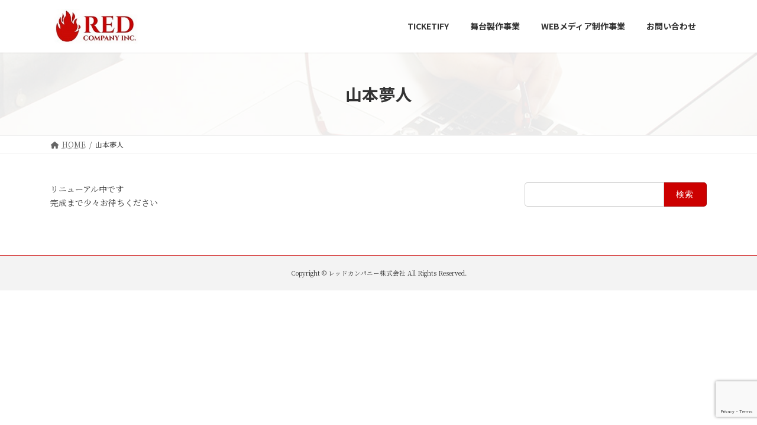

--- FILE ---
content_type: text/html; charset=utf-8
request_url: https://www.google.com/recaptcha/api2/anchor?ar=1&k=6LerbSUpAAAAAHydtGNyVAARkn1t58LQH0dJmy9Z&co=aHR0cHM6Ly93d3cucmVkLWNvbXBhbnkuY28uanA6NDQz&hl=en&v=N67nZn4AqZkNcbeMu4prBgzg&size=invisible&anchor-ms=20000&execute-ms=30000&cb=qc3p0woqbomb
body_size: 48646
content:
<!DOCTYPE HTML><html dir="ltr" lang="en"><head><meta http-equiv="Content-Type" content="text/html; charset=UTF-8">
<meta http-equiv="X-UA-Compatible" content="IE=edge">
<title>reCAPTCHA</title>
<style type="text/css">
/* cyrillic-ext */
@font-face {
  font-family: 'Roboto';
  font-style: normal;
  font-weight: 400;
  font-stretch: 100%;
  src: url(//fonts.gstatic.com/s/roboto/v48/KFO7CnqEu92Fr1ME7kSn66aGLdTylUAMa3GUBHMdazTgWw.woff2) format('woff2');
  unicode-range: U+0460-052F, U+1C80-1C8A, U+20B4, U+2DE0-2DFF, U+A640-A69F, U+FE2E-FE2F;
}
/* cyrillic */
@font-face {
  font-family: 'Roboto';
  font-style: normal;
  font-weight: 400;
  font-stretch: 100%;
  src: url(//fonts.gstatic.com/s/roboto/v48/KFO7CnqEu92Fr1ME7kSn66aGLdTylUAMa3iUBHMdazTgWw.woff2) format('woff2');
  unicode-range: U+0301, U+0400-045F, U+0490-0491, U+04B0-04B1, U+2116;
}
/* greek-ext */
@font-face {
  font-family: 'Roboto';
  font-style: normal;
  font-weight: 400;
  font-stretch: 100%;
  src: url(//fonts.gstatic.com/s/roboto/v48/KFO7CnqEu92Fr1ME7kSn66aGLdTylUAMa3CUBHMdazTgWw.woff2) format('woff2');
  unicode-range: U+1F00-1FFF;
}
/* greek */
@font-face {
  font-family: 'Roboto';
  font-style: normal;
  font-weight: 400;
  font-stretch: 100%;
  src: url(//fonts.gstatic.com/s/roboto/v48/KFO7CnqEu92Fr1ME7kSn66aGLdTylUAMa3-UBHMdazTgWw.woff2) format('woff2');
  unicode-range: U+0370-0377, U+037A-037F, U+0384-038A, U+038C, U+038E-03A1, U+03A3-03FF;
}
/* math */
@font-face {
  font-family: 'Roboto';
  font-style: normal;
  font-weight: 400;
  font-stretch: 100%;
  src: url(//fonts.gstatic.com/s/roboto/v48/KFO7CnqEu92Fr1ME7kSn66aGLdTylUAMawCUBHMdazTgWw.woff2) format('woff2');
  unicode-range: U+0302-0303, U+0305, U+0307-0308, U+0310, U+0312, U+0315, U+031A, U+0326-0327, U+032C, U+032F-0330, U+0332-0333, U+0338, U+033A, U+0346, U+034D, U+0391-03A1, U+03A3-03A9, U+03B1-03C9, U+03D1, U+03D5-03D6, U+03F0-03F1, U+03F4-03F5, U+2016-2017, U+2034-2038, U+203C, U+2040, U+2043, U+2047, U+2050, U+2057, U+205F, U+2070-2071, U+2074-208E, U+2090-209C, U+20D0-20DC, U+20E1, U+20E5-20EF, U+2100-2112, U+2114-2115, U+2117-2121, U+2123-214F, U+2190, U+2192, U+2194-21AE, U+21B0-21E5, U+21F1-21F2, U+21F4-2211, U+2213-2214, U+2216-22FF, U+2308-230B, U+2310, U+2319, U+231C-2321, U+2336-237A, U+237C, U+2395, U+239B-23B7, U+23D0, U+23DC-23E1, U+2474-2475, U+25AF, U+25B3, U+25B7, U+25BD, U+25C1, U+25CA, U+25CC, U+25FB, U+266D-266F, U+27C0-27FF, U+2900-2AFF, U+2B0E-2B11, U+2B30-2B4C, U+2BFE, U+3030, U+FF5B, U+FF5D, U+1D400-1D7FF, U+1EE00-1EEFF;
}
/* symbols */
@font-face {
  font-family: 'Roboto';
  font-style: normal;
  font-weight: 400;
  font-stretch: 100%;
  src: url(//fonts.gstatic.com/s/roboto/v48/KFO7CnqEu92Fr1ME7kSn66aGLdTylUAMaxKUBHMdazTgWw.woff2) format('woff2');
  unicode-range: U+0001-000C, U+000E-001F, U+007F-009F, U+20DD-20E0, U+20E2-20E4, U+2150-218F, U+2190, U+2192, U+2194-2199, U+21AF, U+21E6-21F0, U+21F3, U+2218-2219, U+2299, U+22C4-22C6, U+2300-243F, U+2440-244A, U+2460-24FF, U+25A0-27BF, U+2800-28FF, U+2921-2922, U+2981, U+29BF, U+29EB, U+2B00-2BFF, U+4DC0-4DFF, U+FFF9-FFFB, U+10140-1018E, U+10190-1019C, U+101A0, U+101D0-101FD, U+102E0-102FB, U+10E60-10E7E, U+1D2C0-1D2D3, U+1D2E0-1D37F, U+1F000-1F0FF, U+1F100-1F1AD, U+1F1E6-1F1FF, U+1F30D-1F30F, U+1F315, U+1F31C, U+1F31E, U+1F320-1F32C, U+1F336, U+1F378, U+1F37D, U+1F382, U+1F393-1F39F, U+1F3A7-1F3A8, U+1F3AC-1F3AF, U+1F3C2, U+1F3C4-1F3C6, U+1F3CA-1F3CE, U+1F3D4-1F3E0, U+1F3ED, U+1F3F1-1F3F3, U+1F3F5-1F3F7, U+1F408, U+1F415, U+1F41F, U+1F426, U+1F43F, U+1F441-1F442, U+1F444, U+1F446-1F449, U+1F44C-1F44E, U+1F453, U+1F46A, U+1F47D, U+1F4A3, U+1F4B0, U+1F4B3, U+1F4B9, U+1F4BB, U+1F4BF, U+1F4C8-1F4CB, U+1F4D6, U+1F4DA, U+1F4DF, U+1F4E3-1F4E6, U+1F4EA-1F4ED, U+1F4F7, U+1F4F9-1F4FB, U+1F4FD-1F4FE, U+1F503, U+1F507-1F50B, U+1F50D, U+1F512-1F513, U+1F53E-1F54A, U+1F54F-1F5FA, U+1F610, U+1F650-1F67F, U+1F687, U+1F68D, U+1F691, U+1F694, U+1F698, U+1F6AD, U+1F6B2, U+1F6B9-1F6BA, U+1F6BC, U+1F6C6-1F6CF, U+1F6D3-1F6D7, U+1F6E0-1F6EA, U+1F6F0-1F6F3, U+1F6F7-1F6FC, U+1F700-1F7FF, U+1F800-1F80B, U+1F810-1F847, U+1F850-1F859, U+1F860-1F887, U+1F890-1F8AD, U+1F8B0-1F8BB, U+1F8C0-1F8C1, U+1F900-1F90B, U+1F93B, U+1F946, U+1F984, U+1F996, U+1F9E9, U+1FA00-1FA6F, U+1FA70-1FA7C, U+1FA80-1FA89, U+1FA8F-1FAC6, U+1FACE-1FADC, U+1FADF-1FAE9, U+1FAF0-1FAF8, U+1FB00-1FBFF;
}
/* vietnamese */
@font-face {
  font-family: 'Roboto';
  font-style: normal;
  font-weight: 400;
  font-stretch: 100%;
  src: url(//fonts.gstatic.com/s/roboto/v48/KFO7CnqEu92Fr1ME7kSn66aGLdTylUAMa3OUBHMdazTgWw.woff2) format('woff2');
  unicode-range: U+0102-0103, U+0110-0111, U+0128-0129, U+0168-0169, U+01A0-01A1, U+01AF-01B0, U+0300-0301, U+0303-0304, U+0308-0309, U+0323, U+0329, U+1EA0-1EF9, U+20AB;
}
/* latin-ext */
@font-face {
  font-family: 'Roboto';
  font-style: normal;
  font-weight: 400;
  font-stretch: 100%;
  src: url(//fonts.gstatic.com/s/roboto/v48/KFO7CnqEu92Fr1ME7kSn66aGLdTylUAMa3KUBHMdazTgWw.woff2) format('woff2');
  unicode-range: U+0100-02BA, U+02BD-02C5, U+02C7-02CC, U+02CE-02D7, U+02DD-02FF, U+0304, U+0308, U+0329, U+1D00-1DBF, U+1E00-1E9F, U+1EF2-1EFF, U+2020, U+20A0-20AB, U+20AD-20C0, U+2113, U+2C60-2C7F, U+A720-A7FF;
}
/* latin */
@font-face {
  font-family: 'Roboto';
  font-style: normal;
  font-weight: 400;
  font-stretch: 100%;
  src: url(//fonts.gstatic.com/s/roboto/v48/KFO7CnqEu92Fr1ME7kSn66aGLdTylUAMa3yUBHMdazQ.woff2) format('woff2');
  unicode-range: U+0000-00FF, U+0131, U+0152-0153, U+02BB-02BC, U+02C6, U+02DA, U+02DC, U+0304, U+0308, U+0329, U+2000-206F, U+20AC, U+2122, U+2191, U+2193, U+2212, U+2215, U+FEFF, U+FFFD;
}
/* cyrillic-ext */
@font-face {
  font-family: 'Roboto';
  font-style: normal;
  font-weight: 500;
  font-stretch: 100%;
  src: url(//fonts.gstatic.com/s/roboto/v48/KFO7CnqEu92Fr1ME7kSn66aGLdTylUAMa3GUBHMdazTgWw.woff2) format('woff2');
  unicode-range: U+0460-052F, U+1C80-1C8A, U+20B4, U+2DE0-2DFF, U+A640-A69F, U+FE2E-FE2F;
}
/* cyrillic */
@font-face {
  font-family: 'Roboto';
  font-style: normal;
  font-weight: 500;
  font-stretch: 100%;
  src: url(//fonts.gstatic.com/s/roboto/v48/KFO7CnqEu92Fr1ME7kSn66aGLdTylUAMa3iUBHMdazTgWw.woff2) format('woff2');
  unicode-range: U+0301, U+0400-045F, U+0490-0491, U+04B0-04B1, U+2116;
}
/* greek-ext */
@font-face {
  font-family: 'Roboto';
  font-style: normal;
  font-weight: 500;
  font-stretch: 100%;
  src: url(//fonts.gstatic.com/s/roboto/v48/KFO7CnqEu92Fr1ME7kSn66aGLdTylUAMa3CUBHMdazTgWw.woff2) format('woff2');
  unicode-range: U+1F00-1FFF;
}
/* greek */
@font-face {
  font-family: 'Roboto';
  font-style: normal;
  font-weight: 500;
  font-stretch: 100%;
  src: url(//fonts.gstatic.com/s/roboto/v48/KFO7CnqEu92Fr1ME7kSn66aGLdTylUAMa3-UBHMdazTgWw.woff2) format('woff2');
  unicode-range: U+0370-0377, U+037A-037F, U+0384-038A, U+038C, U+038E-03A1, U+03A3-03FF;
}
/* math */
@font-face {
  font-family: 'Roboto';
  font-style: normal;
  font-weight: 500;
  font-stretch: 100%;
  src: url(//fonts.gstatic.com/s/roboto/v48/KFO7CnqEu92Fr1ME7kSn66aGLdTylUAMawCUBHMdazTgWw.woff2) format('woff2');
  unicode-range: U+0302-0303, U+0305, U+0307-0308, U+0310, U+0312, U+0315, U+031A, U+0326-0327, U+032C, U+032F-0330, U+0332-0333, U+0338, U+033A, U+0346, U+034D, U+0391-03A1, U+03A3-03A9, U+03B1-03C9, U+03D1, U+03D5-03D6, U+03F0-03F1, U+03F4-03F5, U+2016-2017, U+2034-2038, U+203C, U+2040, U+2043, U+2047, U+2050, U+2057, U+205F, U+2070-2071, U+2074-208E, U+2090-209C, U+20D0-20DC, U+20E1, U+20E5-20EF, U+2100-2112, U+2114-2115, U+2117-2121, U+2123-214F, U+2190, U+2192, U+2194-21AE, U+21B0-21E5, U+21F1-21F2, U+21F4-2211, U+2213-2214, U+2216-22FF, U+2308-230B, U+2310, U+2319, U+231C-2321, U+2336-237A, U+237C, U+2395, U+239B-23B7, U+23D0, U+23DC-23E1, U+2474-2475, U+25AF, U+25B3, U+25B7, U+25BD, U+25C1, U+25CA, U+25CC, U+25FB, U+266D-266F, U+27C0-27FF, U+2900-2AFF, U+2B0E-2B11, U+2B30-2B4C, U+2BFE, U+3030, U+FF5B, U+FF5D, U+1D400-1D7FF, U+1EE00-1EEFF;
}
/* symbols */
@font-face {
  font-family: 'Roboto';
  font-style: normal;
  font-weight: 500;
  font-stretch: 100%;
  src: url(//fonts.gstatic.com/s/roboto/v48/KFO7CnqEu92Fr1ME7kSn66aGLdTylUAMaxKUBHMdazTgWw.woff2) format('woff2');
  unicode-range: U+0001-000C, U+000E-001F, U+007F-009F, U+20DD-20E0, U+20E2-20E4, U+2150-218F, U+2190, U+2192, U+2194-2199, U+21AF, U+21E6-21F0, U+21F3, U+2218-2219, U+2299, U+22C4-22C6, U+2300-243F, U+2440-244A, U+2460-24FF, U+25A0-27BF, U+2800-28FF, U+2921-2922, U+2981, U+29BF, U+29EB, U+2B00-2BFF, U+4DC0-4DFF, U+FFF9-FFFB, U+10140-1018E, U+10190-1019C, U+101A0, U+101D0-101FD, U+102E0-102FB, U+10E60-10E7E, U+1D2C0-1D2D3, U+1D2E0-1D37F, U+1F000-1F0FF, U+1F100-1F1AD, U+1F1E6-1F1FF, U+1F30D-1F30F, U+1F315, U+1F31C, U+1F31E, U+1F320-1F32C, U+1F336, U+1F378, U+1F37D, U+1F382, U+1F393-1F39F, U+1F3A7-1F3A8, U+1F3AC-1F3AF, U+1F3C2, U+1F3C4-1F3C6, U+1F3CA-1F3CE, U+1F3D4-1F3E0, U+1F3ED, U+1F3F1-1F3F3, U+1F3F5-1F3F7, U+1F408, U+1F415, U+1F41F, U+1F426, U+1F43F, U+1F441-1F442, U+1F444, U+1F446-1F449, U+1F44C-1F44E, U+1F453, U+1F46A, U+1F47D, U+1F4A3, U+1F4B0, U+1F4B3, U+1F4B9, U+1F4BB, U+1F4BF, U+1F4C8-1F4CB, U+1F4D6, U+1F4DA, U+1F4DF, U+1F4E3-1F4E6, U+1F4EA-1F4ED, U+1F4F7, U+1F4F9-1F4FB, U+1F4FD-1F4FE, U+1F503, U+1F507-1F50B, U+1F50D, U+1F512-1F513, U+1F53E-1F54A, U+1F54F-1F5FA, U+1F610, U+1F650-1F67F, U+1F687, U+1F68D, U+1F691, U+1F694, U+1F698, U+1F6AD, U+1F6B2, U+1F6B9-1F6BA, U+1F6BC, U+1F6C6-1F6CF, U+1F6D3-1F6D7, U+1F6E0-1F6EA, U+1F6F0-1F6F3, U+1F6F7-1F6FC, U+1F700-1F7FF, U+1F800-1F80B, U+1F810-1F847, U+1F850-1F859, U+1F860-1F887, U+1F890-1F8AD, U+1F8B0-1F8BB, U+1F8C0-1F8C1, U+1F900-1F90B, U+1F93B, U+1F946, U+1F984, U+1F996, U+1F9E9, U+1FA00-1FA6F, U+1FA70-1FA7C, U+1FA80-1FA89, U+1FA8F-1FAC6, U+1FACE-1FADC, U+1FADF-1FAE9, U+1FAF0-1FAF8, U+1FB00-1FBFF;
}
/* vietnamese */
@font-face {
  font-family: 'Roboto';
  font-style: normal;
  font-weight: 500;
  font-stretch: 100%;
  src: url(//fonts.gstatic.com/s/roboto/v48/KFO7CnqEu92Fr1ME7kSn66aGLdTylUAMa3OUBHMdazTgWw.woff2) format('woff2');
  unicode-range: U+0102-0103, U+0110-0111, U+0128-0129, U+0168-0169, U+01A0-01A1, U+01AF-01B0, U+0300-0301, U+0303-0304, U+0308-0309, U+0323, U+0329, U+1EA0-1EF9, U+20AB;
}
/* latin-ext */
@font-face {
  font-family: 'Roboto';
  font-style: normal;
  font-weight: 500;
  font-stretch: 100%;
  src: url(//fonts.gstatic.com/s/roboto/v48/KFO7CnqEu92Fr1ME7kSn66aGLdTylUAMa3KUBHMdazTgWw.woff2) format('woff2');
  unicode-range: U+0100-02BA, U+02BD-02C5, U+02C7-02CC, U+02CE-02D7, U+02DD-02FF, U+0304, U+0308, U+0329, U+1D00-1DBF, U+1E00-1E9F, U+1EF2-1EFF, U+2020, U+20A0-20AB, U+20AD-20C0, U+2113, U+2C60-2C7F, U+A720-A7FF;
}
/* latin */
@font-face {
  font-family: 'Roboto';
  font-style: normal;
  font-weight: 500;
  font-stretch: 100%;
  src: url(//fonts.gstatic.com/s/roboto/v48/KFO7CnqEu92Fr1ME7kSn66aGLdTylUAMa3yUBHMdazQ.woff2) format('woff2');
  unicode-range: U+0000-00FF, U+0131, U+0152-0153, U+02BB-02BC, U+02C6, U+02DA, U+02DC, U+0304, U+0308, U+0329, U+2000-206F, U+20AC, U+2122, U+2191, U+2193, U+2212, U+2215, U+FEFF, U+FFFD;
}
/* cyrillic-ext */
@font-face {
  font-family: 'Roboto';
  font-style: normal;
  font-weight: 900;
  font-stretch: 100%;
  src: url(//fonts.gstatic.com/s/roboto/v48/KFO7CnqEu92Fr1ME7kSn66aGLdTylUAMa3GUBHMdazTgWw.woff2) format('woff2');
  unicode-range: U+0460-052F, U+1C80-1C8A, U+20B4, U+2DE0-2DFF, U+A640-A69F, U+FE2E-FE2F;
}
/* cyrillic */
@font-face {
  font-family: 'Roboto';
  font-style: normal;
  font-weight: 900;
  font-stretch: 100%;
  src: url(//fonts.gstatic.com/s/roboto/v48/KFO7CnqEu92Fr1ME7kSn66aGLdTylUAMa3iUBHMdazTgWw.woff2) format('woff2');
  unicode-range: U+0301, U+0400-045F, U+0490-0491, U+04B0-04B1, U+2116;
}
/* greek-ext */
@font-face {
  font-family: 'Roboto';
  font-style: normal;
  font-weight: 900;
  font-stretch: 100%;
  src: url(//fonts.gstatic.com/s/roboto/v48/KFO7CnqEu92Fr1ME7kSn66aGLdTylUAMa3CUBHMdazTgWw.woff2) format('woff2');
  unicode-range: U+1F00-1FFF;
}
/* greek */
@font-face {
  font-family: 'Roboto';
  font-style: normal;
  font-weight: 900;
  font-stretch: 100%;
  src: url(//fonts.gstatic.com/s/roboto/v48/KFO7CnqEu92Fr1ME7kSn66aGLdTylUAMa3-UBHMdazTgWw.woff2) format('woff2');
  unicode-range: U+0370-0377, U+037A-037F, U+0384-038A, U+038C, U+038E-03A1, U+03A3-03FF;
}
/* math */
@font-face {
  font-family: 'Roboto';
  font-style: normal;
  font-weight: 900;
  font-stretch: 100%;
  src: url(//fonts.gstatic.com/s/roboto/v48/KFO7CnqEu92Fr1ME7kSn66aGLdTylUAMawCUBHMdazTgWw.woff2) format('woff2');
  unicode-range: U+0302-0303, U+0305, U+0307-0308, U+0310, U+0312, U+0315, U+031A, U+0326-0327, U+032C, U+032F-0330, U+0332-0333, U+0338, U+033A, U+0346, U+034D, U+0391-03A1, U+03A3-03A9, U+03B1-03C9, U+03D1, U+03D5-03D6, U+03F0-03F1, U+03F4-03F5, U+2016-2017, U+2034-2038, U+203C, U+2040, U+2043, U+2047, U+2050, U+2057, U+205F, U+2070-2071, U+2074-208E, U+2090-209C, U+20D0-20DC, U+20E1, U+20E5-20EF, U+2100-2112, U+2114-2115, U+2117-2121, U+2123-214F, U+2190, U+2192, U+2194-21AE, U+21B0-21E5, U+21F1-21F2, U+21F4-2211, U+2213-2214, U+2216-22FF, U+2308-230B, U+2310, U+2319, U+231C-2321, U+2336-237A, U+237C, U+2395, U+239B-23B7, U+23D0, U+23DC-23E1, U+2474-2475, U+25AF, U+25B3, U+25B7, U+25BD, U+25C1, U+25CA, U+25CC, U+25FB, U+266D-266F, U+27C0-27FF, U+2900-2AFF, U+2B0E-2B11, U+2B30-2B4C, U+2BFE, U+3030, U+FF5B, U+FF5D, U+1D400-1D7FF, U+1EE00-1EEFF;
}
/* symbols */
@font-face {
  font-family: 'Roboto';
  font-style: normal;
  font-weight: 900;
  font-stretch: 100%;
  src: url(//fonts.gstatic.com/s/roboto/v48/KFO7CnqEu92Fr1ME7kSn66aGLdTylUAMaxKUBHMdazTgWw.woff2) format('woff2');
  unicode-range: U+0001-000C, U+000E-001F, U+007F-009F, U+20DD-20E0, U+20E2-20E4, U+2150-218F, U+2190, U+2192, U+2194-2199, U+21AF, U+21E6-21F0, U+21F3, U+2218-2219, U+2299, U+22C4-22C6, U+2300-243F, U+2440-244A, U+2460-24FF, U+25A0-27BF, U+2800-28FF, U+2921-2922, U+2981, U+29BF, U+29EB, U+2B00-2BFF, U+4DC0-4DFF, U+FFF9-FFFB, U+10140-1018E, U+10190-1019C, U+101A0, U+101D0-101FD, U+102E0-102FB, U+10E60-10E7E, U+1D2C0-1D2D3, U+1D2E0-1D37F, U+1F000-1F0FF, U+1F100-1F1AD, U+1F1E6-1F1FF, U+1F30D-1F30F, U+1F315, U+1F31C, U+1F31E, U+1F320-1F32C, U+1F336, U+1F378, U+1F37D, U+1F382, U+1F393-1F39F, U+1F3A7-1F3A8, U+1F3AC-1F3AF, U+1F3C2, U+1F3C4-1F3C6, U+1F3CA-1F3CE, U+1F3D4-1F3E0, U+1F3ED, U+1F3F1-1F3F3, U+1F3F5-1F3F7, U+1F408, U+1F415, U+1F41F, U+1F426, U+1F43F, U+1F441-1F442, U+1F444, U+1F446-1F449, U+1F44C-1F44E, U+1F453, U+1F46A, U+1F47D, U+1F4A3, U+1F4B0, U+1F4B3, U+1F4B9, U+1F4BB, U+1F4BF, U+1F4C8-1F4CB, U+1F4D6, U+1F4DA, U+1F4DF, U+1F4E3-1F4E6, U+1F4EA-1F4ED, U+1F4F7, U+1F4F9-1F4FB, U+1F4FD-1F4FE, U+1F503, U+1F507-1F50B, U+1F50D, U+1F512-1F513, U+1F53E-1F54A, U+1F54F-1F5FA, U+1F610, U+1F650-1F67F, U+1F687, U+1F68D, U+1F691, U+1F694, U+1F698, U+1F6AD, U+1F6B2, U+1F6B9-1F6BA, U+1F6BC, U+1F6C6-1F6CF, U+1F6D3-1F6D7, U+1F6E0-1F6EA, U+1F6F0-1F6F3, U+1F6F7-1F6FC, U+1F700-1F7FF, U+1F800-1F80B, U+1F810-1F847, U+1F850-1F859, U+1F860-1F887, U+1F890-1F8AD, U+1F8B0-1F8BB, U+1F8C0-1F8C1, U+1F900-1F90B, U+1F93B, U+1F946, U+1F984, U+1F996, U+1F9E9, U+1FA00-1FA6F, U+1FA70-1FA7C, U+1FA80-1FA89, U+1FA8F-1FAC6, U+1FACE-1FADC, U+1FADF-1FAE9, U+1FAF0-1FAF8, U+1FB00-1FBFF;
}
/* vietnamese */
@font-face {
  font-family: 'Roboto';
  font-style: normal;
  font-weight: 900;
  font-stretch: 100%;
  src: url(//fonts.gstatic.com/s/roboto/v48/KFO7CnqEu92Fr1ME7kSn66aGLdTylUAMa3OUBHMdazTgWw.woff2) format('woff2');
  unicode-range: U+0102-0103, U+0110-0111, U+0128-0129, U+0168-0169, U+01A0-01A1, U+01AF-01B0, U+0300-0301, U+0303-0304, U+0308-0309, U+0323, U+0329, U+1EA0-1EF9, U+20AB;
}
/* latin-ext */
@font-face {
  font-family: 'Roboto';
  font-style: normal;
  font-weight: 900;
  font-stretch: 100%;
  src: url(//fonts.gstatic.com/s/roboto/v48/KFO7CnqEu92Fr1ME7kSn66aGLdTylUAMa3KUBHMdazTgWw.woff2) format('woff2');
  unicode-range: U+0100-02BA, U+02BD-02C5, U+02C7-02CC, U+02CE-02D7, U+02DD-02FF, U+0304, U+0308, U+0329, U+1D00-1DBF, U+1E00-1E9F, U+1EF2-1EFF, U+2020, U+20A0-20AB, U+20AD-20C0, U+2113, U+2C60-2C7F, U+A720-A7FF;
}
/* latin */
@font-face {
  font-family: 'Roboto';
  font-style: normal;
  font-weight: 900;
  font-stretch: 100%;
  src: url(//fonts.gstatic.com/s/roboto/v48/KFO7CnqEu92Fr1ME7kSn66aGLdTylUAMa3yUBHMdazQ.woff2) format('woff2');
  unicode-range: U+0000-00FF, U+0131, U+0152-0153, U+02BB-02BC, U+02C6, U+02DA, U+02DC, U+0304, U+0308, U+0329, U+2000-206F, U+20AC, U+2122, U+2191, U+2193, U+2212, U+2215, U+FEFF, U+FFFD;
}

</style>
<link rel="stylesheet" type="text/css" href="https://www.gstatic.com/recaptcha/releases/N67nZn4AqZkNcbeMu4prBgzg/styles__ltr.css">
<script nonce="i_O3vT7EH0EZzyGIoqbDrA" type="text/javascript">window['__recaptcha_api'] = 'https://www.google.com/recaptcha/api2/';</script>
<script type="text/javascript" src="https://www.gstatic.com/recaptcha/releases/N67nZn4AqZkNcbeMu4prBgzg/recaptcha__en.js" nonce="i_O3vT7EH0EZzyGIoqbDrA">
      
    </script></head>
<body><div id="rc-anchor-alert" class="rc-anchor-alert"></div>
<input type="hidden" id="recaptcha-token" value="[base64]">
<script type="text/javascript" nonce="i_O3vT7EH0EZzyGIoqbDrA">
      recaptcha.anchor.Main.init("[\x22ainput\x22,[\x22bgdata\x22,\x22\x22,\[base64]/[base64]/[base64]/[base64]/[base64]/[base64]/KGcoTywyNTMsTy5PKSxVRyhPLEMpKTpnKE8sMjUzLEMpLE8pKSxsKSksTykpfSxieT1mdW5jdGlvbihDLE8sdSxsKXtmb3IobD0odT1SKEMpLDApO08+MDtPLS0pbD1sPDw4fFooQyk7ZyhDLHUsbCl9LFVHPWZ1bmN0aW9uKEMsTyl7Qy5pLmxlbmd0aD4xMDQ/[base64]/[base64]/[base64]/[base64]/[base64]/[base64]/[base64]\\u003d\x22,\[base64]\\u003d\x22,\x22eBVAw44DwpPDlMO0wp1aT08kw4MNSEXDg8KuVwgTeFlBXlZtcxppwrF8wpjCsgYWw7QSw48rwpcew7Ypw6kkwq8Mw7fDsATCvCNWw7rDi0NVAyMgQnQMwpt9P2odS2fCvMOHw7/[base64]/Dk8O+w6/DsMK3w77Dsw4FK30sH8O/VDjDuiDCnFsUUm4vTMOSw7/DgMKnc8KAw6YvA8K/MsK9wrAiwogRbMKHw5cQwo7CqFoyUXUgwqHCvXnDk8K0NX7CnsKwwrEPwr3Ctw/[base64]/M8OMPsOUw5nDiBbDocO0wrYgw5hbLEx1w7PCoBYlWcObwpY5wpLCgcKlNVU/w6TDoixtwoHDgQZ6AlnCqX/DscOUVkt1w4DDosO+w4MSwrDDu1/ClnTCr1zDrmInByLCl8Kkw45/N8KNJQRIw70ew5suwqjDuCUUEsOhw7HDnMK+wq/DjMKlNsK/H8OZD8Ocb8K+FsKNw6nClcOhQ8KIf2Nnwq/[base64]/[base64]/[base64]/wrPDsV7DgDnDtsOhwo9iw4XCmcOSA3jDjhDDqn/[base64]/CmgLDr8Klw6ABasOqaHHCrsOJw4ZxUU1uw4onHMOpwozChFzDqMOOw7/CjQrDqsOUdw/[base64]/c8KWVMO4I3LCj8OpPcKBdxQ3YMOJwrkxw697P8OOdlIPwrfCqW4yO8K7BEXDtGfDhMK7w5vCuFVkaMK0McKtAgnDr8OxHw3Cl8O+fDTCpMKCQUrDqMKMCRTChDHDtTzCoBvDlX/DhC8PwpHClsOZZ8KUw5YYw5tCwrbCrMKrF1NqAwZxwqbDp8K2w70Dwo7ClELCkDM6KnzCqMKlUCbDgcKbKFLDlcKoYVnDvRvDtcOUJTjClwvDjMKawp18VMOyBF1Jw5ZKwrPCrcK/w5ZOKwAvw6PDhsKvJMOFwrjDvMOaw4VFwp47MyZHAkXDosK3cnrDr8OtwpDDgkbCjwjDosKGOcKbw5N6wo/[base64]/wq7DscK8wqwWTMO4w5nCoGEKWMK+LsOPXgJVw55dVBnDucKCYMOVw5NMbMOdZU/Ckn3CjcOmwqfCp8KSwoFwCsKiWcKIwo7DlMK4wq48w7fDrDrCscKYwplxbn5qYRsrw5jCg8K/R8O4X8KHJTrCpRjCiMOSwrsDwqsYUsKvRSU8w6zCqMO6H0V6X37CksKVKyTDgE5HPsO4DMOTIjV8woXCksKdwpXDhmpfeMO2wpbCi8KBw6IMw7Fxw6Bzwp3Du8OOWcOHYMOVw7pSwq5rGMO1Bzcyw7DClzsQwrrCiTYcwq/[base64]/[base64]/BWjCnsK+eyDDkMKHw47Dv8K/[base64]/CvsOsfkXDpMKkXsOqfsKdworDs8KPKXogw5rDnDJZMMKlwpIxRhXDjTAFw6FpH2hKw7bCpUpFwrXDo8OuTMOrwo7DnS3Cp1o8w5/DkgBhcHx/GVjDgCQiVMKPVCjCi8O1wrNJPydGwokvwpg4MHbCkcKhTFtKSW4bwpDCpMOyFw/Cv3jDvVU/S8OSCMK8wpcqw7zCt8OTw4HCqcOmw4Q0L8K3wrdXPMKIw6zCrEnCt8OQwqHCuXlxw6nCj2TCtjPCj8Owej3CqEIEw6/DlhM+wpzDuMKNw67DsA/CisOuw6t1wpzDvnbCrcKNIwUGw7rDjjfDuMKne8KDf8O4NgjDqUpvb8KkfsOALivClsOYw6JDAkTDkEp2asKaw7PDqsKZHsOqE8O7N8KWw4XCl0vDojzDjMKxaMKLwqdUwr/DhTxId0DDoSbCow9qCVNzw5LCmUfCjMK7cj/[base64]/WwDDjWPDqRfDksK4bAAfw6DClsOsWTvCm8KsfcKIw7g0aMODwqcVRWJseCgAwpHClcOAUcKCw6LDv8OSfsONw6xlIcO3FlDCv0/CqmXDhsK+wqjCnk44wpdFG8K2N8K8UsK+OMObex/DgcOSwoYWBzzDgAVqw5zCjgpBwqpgXHcTwq0Dw7MbwqzCksKEP8KzEhFUw603D8K1wovCi8Ovdn3Cqkg4w4MVw7fDkcOBOnLDr8OuVmTDtsK0wprCicOgw5jCncOZScOGCnbDkMKJMcKfwpBlYx/[base64]/CpcOkwqXDqWkXZiLDlsOJXcO5wqUdaRLDhUVFwp/DlTzClnvChcOfV8OWEWzDpTfDpCPClMOswpXCt8OFwobCtwJsw5bDhsKjDMO8w5xvQ8KzWMKlw4M8XcKgw7x+JMKgwrfComoRJETCh8OQQg1uw6xRw6fCp8KxC8KWwrkEw6vCkcObKlQGDcK8M8OlwoTClW3Cp8KLwrbDocOaEsOjwq/[base64]/ORjCmDHCpiM/P8O0cg/CjyDDmkXCisKpY8KELE3DqcO6Wi82U8OURgrCm8ObQ8OsSsO+wrBnaATDkcKYAcOMTsOMwqTDrsKKwr3DtGzDhW0YMsOleGDDuMKAwqolworCicK0wrrCuCgvw7AbwoLCihnDgDl3MShOOcO0w4HDscOTA8KPeMOUTMORcAAAXgZPOcK2wqlJGibDtcKdwqXCvHB/[base64]/CqcONw4ViYHHCtsKdw5rDrcOCw6hqIlfCihPCrsKRGSZmKMOwE8Knw7nCicKzBEwawoMAw6nClcONdsKEfcKWwrE8fAPDtEQzUMODwot2wrjDscKpbsOlwqfCvAR9AjjDqMKjwqHDqWfDmMOxVsOBKsOXWwrDqcOowqLDp8OEwoDCscO5LgvDjypnwoIKT8K/NsOiRQXChwo9exlWwovCplYmexZmYsKEE8KHwoAbwpprbMKCBijClWrDtsKAC2PDshVrM8OcwpvCsVDDg8K5wqBFdRPDjMOKwq/Dr0IKw7rDunjDvMO4w4jCugDDsknDgMKqw6psUMKXI8Oqw4VbYQ3CrxY0McO0wqsQwqPDlV3Dtl7Dh8OzwqbDkVfDtsO9wp/DjMKlQSVGE8Kcw4nChsKxYD3DnmfCqcOKUT7Cr8OiCMOGwqXCs3vDscOTw73CtTV/w5saw6TCjsO9w6/ClmVOdS/DqEXDg8KCOsKWbhMZZwEoTMKhwoFswrrCo3Qcw4lSwrpWMUhZw6UtHjXCuWzDgT5ewrRbwqHCl8KJecKbI1ofwqTCncOsBh5cwpcXw4tZejTDlMOQw5oNHsOiwobDkmZVOcOcw63DlkNTw6ZGUsOCQlPCr2/Cu8Oiw6VFw5bDt8Kdw7jCt8KCfy3DhcK2wrVKPsOfw63DsUQFwqVNOwAqwr10w5fDuMKoWTMnwpV3w7LDmMOHRsOEw6Qhw755DcOIwpQkwqjCkUJcPzBTwrEBw6jDg8K/wpzCk2xHwqtrw6HDoUrDpMO0wr0fTcOWIjjCkE1TcnbDhcOFLsK0w6o7UnXCqB4/fsO+w5vCosKrw7bClsKZwofDv8ORDE/Ct8KvLcOhwpjCtx0aLMORw4XCgsKtw7vCsl7CrMKxEiZ1PMOHEsKUXy50IsOfGg/CgcKPVg87w48YfEdSwpvChsOUw6LDkMOAZxNrwqNPwphmw4fDuwElwoVEwpvCv8ObfMKFw7nCpn7CocKLERxZesKow5zCn3hFVwPDnCLDuzlvw4rDg8OAOU/[base64]/[base64]/woAqTMKvwrwpwpPDomTCjsKfwqQvfsOJSR/DgMOHZANKwqthQmrCjMK3w7LDicO0wo4ocMKqHzYrw7oHwpI3w5PDiD9YKsOQw7rCp8OSw77ClsOIwrzDjV9PwpHCjcOnwqlgA8Kow5ZMw7fDqibCgMKGwpfDt3Ihw7oewq/CkivDq8KHw6I7JcOkwqHDk8OLTS3CsRN6wrLDo09eUMOOwo49WUbDl8K8bmzCtsO0cMK4D8OuOsKNIDDCi8OmwozCjcKSw7/CoCJpw6piw49hwpkWacKMwqczLmPCssKGRk3Crg05OAwkbDvDvMKGw7fClcO6wrLDswrDmg5lEh/[base64]/ClUBrw78kwrLDvMKXemATw6zCn3E4Fxosw7vDsMKbT8Ouw7jDvsKuwpnCqMKjwoILwqRFFSdYVMOswo/DpgoVw6vDtMKURcK7w73Dg8KSwq7Dn8Osw7nDi8Kkwr7Cq1LDs3PDqMOIwoB3WsORwpkubXvDkwsIIxLDv8OiCMKXRMORw6fDiCgba8KyKU3DssKXWsO2woE2wpxgwoUiJ8KawqBAL8OiXzVQwrtiw7vDuTTDvEEzDX7CkH/DghNmw4Aqwo3ColAvw7XDo8KGwq0wCEfDuE7Do8Ozcn7DlcOxwqwAMcOFwoPDqBUVw4g4wpPCpcOww5YHw6hLE1fCiT47w4NjwpbDucOaAlDDllBGCG3CjsKww4QWw7zDgQ3DuMK4wq7Co8OaDAEpw7FEwqIrJcOiBsKAw6DCm8K+wr3Dq8KKwrsAdF/CnEFmEm9Kw4tyB8Kbw5tfw7NHwqfDhcO3MMOtWW/CkD7Dnh/CusOJdB9Mw7bCgsKWXl7CpAQYw6vCrMO+w6bCslYSwqMDPnLCq8OLwrJxwoErwq8VwqzCuzXDgMOJXgjDhWooKzPCjcOfw7XCgMKUSml8w5TDq8O/wr9Yw7Icw49RCzfDpW7DvcKNwrbDu8Kow7Ytw6/[base64]/LBt9HBvDpcOKZMODTcKrDMOhHMOvYsO5IMOzw57Dmg4vRsKZNmIew77CmhfCisOHwpTCvTrDvCgpw50PwpPCul0MwpXCu8K3wq7Ct2DDkUfDlj3CglQJw7nCgQ43DcKtfxHDiMOkKsKow5rCpxcUcMKMNk7CpU/CoTMpw5Zyw4TClT7DoHzDmnjCo0pQYsOqNsKFA8O4BHPCksOuwrdrwoXDmMO/wqrDocO2woXCksK2wrDDnMOrw5YIWVF1QEXCrsKPDz91woINwr4JwobCkz/Cg8OgPl/CrBTCn3XCt2kjRjTDjSp/VzEUwrcOw5YfbQbDj8OkwqvDsMOFNjt0w41QGMOxw4NXwrNHUcKsw7LCmRASw69mwoLDnzJGw75wwrHDrx/ClWvCm8ORw6rCtMORNcKzwovDiHwowpluwptBwr12fMO8w5JlVn5UJlrDhHfCncOzw4TCqCTDh8KpNCLDn8K/w77CpMOawoPCrcKjwqgHwq4/wpprTRV8w543wpohw6bDlS/[base64]/[base64]/[base64]/woXCkcO6w4PDryTDnMKreBQxXcK1wpzCnMOjasOhwqLCiEIIw7AywrBRwobDszTDocO2RMKuesK1cMOCNsKbFcOhwqXCr0nDv8KNw67CkWXCkWXCjh/CmTfDucOiw41QSsO5FsK/L8Kdw4BUw5pDwr0ow5Vzw78iwr9pIyZnHsKSwo86w7bCliUhNxUFw6/ChkIOw6o1woUmwrvClMO6w7/CszJpw6QrOMKhHsO/T8KwTsKsUl/CrRJDeiJqwr3DoMOHKcODICvDpsKrS8OWw49qwqHCgVzCrcOCwr/[base64]/[base64]/CmSU4w6IBwqrDpsOjUjw/w5V7TMK7FMKxMTBJw5XDqMOtQQRdwrbCmmQew7R5EMKawqAywrJPw6U2G8KGw6EJw4wEZik5bMO0wqoNwqDCjV8PYEbDsSNpwrfDgsOww6gtwprCiV5nYsOrRsKAdnYowqFyw6LDi8OsLcOVwooWwoMJd8Kgw78vaDxdE8KpB8Kvw6jDkcOJKcO0QW/CjWdxBAAXcHJTwq3CmcKnNMKia8Kpw4HCrTPCqEnCvDh1wp1Dw6DDiFsjGk5qasKmCQBGw63DkW3DrsKswrxSwqPCrsKxw7TCoMK3w50bwp7ChnBQw6LCgMKqw7fCg8O0w7rDlQU1woFsw6DDlsOKw5XDsXzCj8Kaw5tMEy4/Fl7Djl9LZg/DlDbDrE5nRcKBw6nDklbClkNmPMKewppvN8KYACLClsKDwrhjGcK7BgnCr8O7wq/CmMOewo7CnEjDlg4DTiM4wqbDusOkEcKzfkBBHsOJw6p9w6/CqsO6wobDkcKLwqHDoMKsCGfCoVk8wrdWw5HDksKGekXCjC1Xw7Q2w4fDn8ONw5vCgFhmworCohYvwo4uDnLDosKGw4/Cq8KFLRdJX2puwqTCpMOGNnrDlwFVw6TCi3NewonDncOuZ0TCrVnCs2HCpg3CicOuY8KJwrRRP8KdHMKow4c9GcKpwqhZR8O6w4l4WSvDgsK2esKiw6B9wrR6PMKEwqHDmsO2wqfCosO7fxtpW0dAwqkdalTCvjx/w4fChkQidmTDtsKRERMhY1zDmsO7w5wpw5TDkE7DnVbDnxLCvMOAL1opKwk3NG0lbsKmw65mPgI4d8K4b8ORK8Olw507GWAhTiVLwoTCm8OOekA/[base64]/[base64]/wrZ4OBIDDjddf8O9w7x/eAs/wplyB8KlwrjDhMK1c1fDisOKwqkCECjCijILw4J1wrdIEMKZwrrCom4kQ8OpwpQqwoTDtWDCocOkEsKoLsOvDUvDtEfCosOWw4LCvxU1fMOVw4zCk8KnAX3DoMO5wrsGwofDhcOgDcKRw7/CrsKOw6bCgMOFwoTCncOxe8OqwqHDv0JuE0/CmMKFwpfDpMOLFmUZEcKbJR99wrN2w6LDt8OYwrbCiHTCq1Evw7d0NsOLDcOBdsK+wqBkw4XDhGcIw4dMwr7CgMKow7gywpFZwo7DmMKlWxAgwpJrPsKYRMOwdMO3aQbDqhEkesOxw5/[base64]/eMKaBsO7XcOfwofDlcOlw7PDrGsRScKzAcKVaU83worCl8OAEMKgZ8KRYl0dw7PDq3QpIzgqwrfChE/[base64]/wpRwwoF1wp7Dr1wRw5HDhRnCosOuJ0DCphEdwqzCjCkhIwbDvDouMMORaULCvUMAw7zDj8KAwrs1al7Con0UMsKgE8OCw5TDmw/Chk3DlcO7XMK/w4DChMK5w5Z+BlzDj8KJRMKZw4RlMsKHw7tgwqjCrcKsEcK9w7sLw58VYcOgdG7CscOSwrFKw57CgsKMw6vDg8KqHFbDmcKjIkjCsBTDtBXDlsKJwqpxf8OjdztxJys7CmEpwoDCtxFewrbDhH/DqsO+wplBw7/CnUs7Ay/[base64]/Dqh8pSMObPydEecOmw4/DpsOBLcKGWMKjQcKgwq4eE21ywoNLO0/CgBrCvsOiw4UzwoFpwr4kJFbCkcKidlYiwpXDgMKEwqYowpDCjcOsw5dFQy0lw5kaw6XCqMK/b8OIwq5racKLw6VUPMONw4VOOwrCm1jCrSvCmMKIXcO8w7DDiW1Fw6sLw48ewqxEw69sw7hnwrYNwo/DtgXCrjbDhwXCpmoFwo1jbMOtwqwuNWVzNTVfw717wqdCwrbCv2IdX8KYLsKnRMOkw6LDgGMbF8OpwofCu8Kyw5PCpcKCw5PDpWddwp0nM1LCmcKIw49qCsKyV2Bbwqg9e8ODw4zCkTpKw7jCpV3CgMKHwqoHLW7Do8K/[base64]/wpjCocKPEB4zAsOSw4hALiE+w5k4IRzCqcK4J8KBw5hJfcKLw7x2w5HDnsKHwrzDrMOXwrDDqMKMYFvDuCclwrXCkSjCt03Ck8KZOsOPw58tO8Kow4hFXcOiw4hVWlQOw7FBwozDksKpw6/CqMKGWQoOCsO0wpPCvH/DisOLSsKmwoDDlMO4w7fCtTXDuMO4w4tYLcONI0EpPcOoAkHDj1MSVcOhOcKJwq5iI8OQw4PCiF0BCF4jw7gbwovDn8O5wovCsMKkYVxJHcKSw7J+w5/Cvllkd8KAwpbCrsOxPTVGCsOAw5tawo/CusKWKBDDrhnDncKOw4lbwq/Dh8KLAsOKYz/DlsOJCBbClMKGwoLChcKOw61kw5jCn8KGUsKuSsKdSn3DjcOLcsK8wpUAYTtAw6LCgMKCInoeEMOaw71PwqPCocOed8Oxw6ozwoQGY0kVw4ZWw7k8GDxYw5QUwrvCt8K9wqjCuMOIC0DDmnnDoMOxw5I/wolwwocRwp8gw6Rkwq7DksOzfMKKZsOpdUIawoLDmMK+w7fCgcOlwoZQw6jCscOaUxkGOsKGJ8OvAW85wo/CiMKsCMKxJjkWw7DCvl3ClkBnDcKkfTZLwqDCo8KEw53Dj0JXwpgEwqjDl1fChi/CnMKSwr7CkkdgYMK/wqrCtw7CnQAXwqV4wpfDvcOJIwY0w6opwq7DqMOGw6VGA1/DksOfKMK+JcKPLz8bUQwJAMKFw5ZACUnCqcK3RMOBRMKSwrnCiMO9wq1xF8K8DcKBeUlrccKqZsKmRcK5w4IHD8Kmw7DDqsOgTi/Di1jCs8KfF8KVwqwlw6bDisO3w7/CrcKpVn7DpMOnC03DmsKtw73Cp8KbRzHCkMKucMKBwqotwqrCvcKITBXDuUp4YsK7wrDCiyrCgkpYRn3DqMO3ZXHCuXvCk8K2UCo9HmDDuB/CtcK8Vj7DjH3DqsObV8Odw7w0w7jDhsOTwpR2w7HDrhUfwrvCsBDCkjbDksO4w6M8UATCt8Kyw5vCoAnDjsKlF8OBwrU8PcKCOzPCpMKuwqjDqB/[base64]/CrXBBwpBfw45ewqfCk3vDnMKPwojDlFnDuCtHwobDuMKXesO0DjjDtcKZw4M4wpvCpUYjeMKiPcKtwrMyw7ACwrkRDcKffCINwonCssK/wq7CskzDqsKlw7wXwos3LDhewrk0K29hSMKewpjDuBzCtMOpIsOKwoxkwrLCgRJewpDDl8KrwptIBcO9b8KIwpRPw6DDjsKEB8KPMCICw5Ukwr/Cl8K2G8KFw4nDmsK4woPCn1UdAsKZw64kQxxzwq/CkxvDlQbCj8KcC0DCmCrDjsO8NDdBd0QAcMKjw7JUwpNBKB7Dl2lpw7rCqCV/wq/CuSzDqcODfwl8wooMQks5w5owdcKIc8Kpw7JrCcOBJyXCrmBoGTfDssOgVsKYU1JPbgXDtsOfL2bCjn/CjSTDrWcmwqHDpMOudMKtw5fDn8Otw5nDs0Qmw4LCsCTDvCLCoyx/[base64]/w6Z4PsKRw6LCl8OqwpbDg8KHw6Ujwqdzw4Bow6cVw6fCon/[base64]/Du2fCh0zDpXkOF8OpHcKRw6nDssK/cgDDr8K3ASbDh8OuR8OCLAxsIsKUwr/DhMKLwpbCmGDDr8OnG8Kqw7TDkMKyPMKgB8K4wrZgH09Fw5bCknXDuMOneRPCjk3Cm3huw53DsjYSKMKvwozCvjrCrBF+w6QawpLClg/CmxLDln7DjsKTEMOvw6VeccOGFX3DlsO4w73DnFgJIsOOwqrDuVDCoG4EF8KpcVLDqsKScwzCgxnDhMKyN8OOwq9ZORLCrRzCji1ew5DDjnfCi8K8wqhTOQhdfBN+dQghIsOEw656ZmjCk8KWw6bCk8OXwrHCi0/CvMOaw43DjcOew70XVnTDvDYIw6DDucOtI8ONw5HDrTjCl0cbw6sPwpw0ZsOiwpPClsOPSi9KEgzDnjpwwq3DvsKAw5p9bV/DpmQ/w4BZW8OgwrzCtFUCw6lSZ8OUw5Ynwp43cQFpwpM1CzkbER3CisOqw5IZw5rCjB5OWMK/[base64]/[base64]/DuSrDvsKuw7HDsBo3wqIbwqbDhMKEKygnQ8OfZMKGTcOGwrdaw743bQnDn3VwcsKaw5wCwrjCt3LCoQvDtwDCpcOKwojCkMOmWh8tVMOSw6/DoMOJw57CpMO3DXnCkU7Dr8OIecKbw79swr/ChcOiwqVew7cOQB4RwrPCvMOSEcOFw7lew5HDtSLCgkjCi8Oqw4jCvsOGc8ODw6EEw6nCtMKjwpdUwpXCvnXDnxjDqnUJwqrCn2LCrTtsdsKAQMOnw4Z2w5LDh8O3FMK8EQBSesOnwrnDgMOhw5TDscOFw5HCh8O3PMKHSmLCuE/DksOTwpfCuMO8w6TChcKHEsKiw5AqU390KF3DjcOIN8OLwpIsw7Ydw4fDvcKQw683wq/Dh8KcC8OLw59ww6I+FMOjYA3CpW7CglJIw7XCgsKyEiLCq0oXKjHCnMKnasKRwrVEw7fDmsOfDwZ3A8OtFkVySMOISVLDsSxxw6PCkmlmwrzDkE3CqjgwwpI6wobDhsOSwozCkgMAdMKQX8KONjxYUiLDmxHCl8K1wojDtC5Iw7/DjMKyGMKCC8OJQcKFwrnCknvDmcOHw4N3wp9pworCq3vCoCUUTMOFw5HChMKlwrc4ZcOhwp3Cl8OkARbDrB3DhCLDmQ8ueFLDnMO0wo5XfH/DgU5tFHUMwrZFw4vCgRdzaMODw6JDe8K4fjstw7gSbcKXw6AYwoBYIX9PfcOtwp9vQVnDqMKWPMKaw7sBWsO6w4EoX23DkX/DjR7DvCzDt21cw4Z2QMOJwrURw64MYWvCv8OUF8KSw43DjXfDsABYw4/CuzPCo3bDu8Kmw67CvxtNX0nDtsKQwo16wo0hF8KMMhfCusKPw7bCsz8cPF/Do8OKw4goKnzCp8OGwrd9w6/CucOgdyYmGMKDw5UswpfDkcKre8KBw5XDpMOKw5ZsWCI1woDDiXXCt8KcwpfDvMKtJsOXw7bClTVLwoPDsCMPw4PCo00uwq4YwpjDlmUTwq46w4PDk8OnUBfDkm3CiwfCqQU/w5zDmk7DoB/[base64]/IMONXMKWw5vCi0HCmcOzf8OKw7AZwrI9Gy8gw4FYwqs0YcOwZcOtXW9kwp/DtMKMwo7CmsO6P8Odw5PDq8OJSsKfA0vDgAnDvSrCj3HDlsOBwpDDlMKRw6fDiSwEHz4lcsKew5/CsE92woRVQyPDvTXDgcOQwobCojvChHTCmcKJw6HDnMKvw43DoX8/FcOIE8KvARTDlRnDhEDDrcOfYBrCrQRFwoBUw4PCvsKfU0xSwoYlw6XCklrDn33DgjzDnsK/QyDCpUwaGkV0w7M7w4XDnsOiYkkFw4Y8dws9RnxMBH/DpsO5wrrDnWjCtFJWH0l3w7HDj3PCtSjChMK8C3PDrMKpfznCusKUDh8uIxEnIlpsY0jDlXdxwpldw6stLMO7e8KHw5XCrB4XbsOyfEnCicO4wqXCuMO9wqPDtcOXw6nCqAbDjcK3a8K4woIUwp/[base64]/ChMK5LcOAwqdbZW/DvVcNw4bCrSnDlcO7ZcOHMwRZw4zChSJhwoxgSsOyFUPDtMO6w6IjwpfDs8K3VcOkwq87N8Kde8Oqw50Kw4x2w5HCqMOHwo17w6rCt8KrwoTDr8KmHcOFw4QMY1FhDMKJEWDChkzCtCnDr8KcX01rwocgw61Jw53CuC15w4fCkcKKwo8lNsONwrHDlhgLw55eYF/DikgBw51ENBxPVQ3DnSJjExhXw5RZw50UwqPCgcO7wqrDoFjDk2puw4nCszlQaCTDhMONa0JGw7FQXSTChMOVwrDCvXvDpsKIwot8w5rCs8K7N8KFwrd3w5XCrMOLH8OpNcKDwpjCuw3CkMKXTsK5wohBw50TaMOTw78iwrotw6vDpg3DtUzDvAZ/fcKMTMKFI8KXw7EMZFoIP8KGWirCsn5vBcKlwotZAwMEwpfDiW/CscK/[base64]/DvD8/wqHCtQhDNcKNDMKcRE3Dp23DkcOqGcKJw6vCvsOBDcK+F8OsGwt/w6ZQw6PDlC9XZsKjw7IUwpvDgMKwHRbClsOBwqR+LErCugp/wpPDsgrDuMO7PcOmV8OFKMO4AXvDsWQ8McKLc8OYw6TCnHEqAsOlwqEzOw3CvsOHw5TDsMOwDFdAwoXCtQ/DnRMmwpUtw5VHwr/Dhj4rwoQqwqhDw5zCrsOawo0TDQ8pOChzWHHCtV/[base64]/DqR8ywofDj2TCmSPCicOdw7EGETsYw69NNcK8c8Kpw6XCkVzCkwzCkT3DusOiw5nDuMKYVMKwDcOhwrQzw48mPSV5acOmTMOBwrMLUWhOCBIZVMKjFE1aWFHDqsKBwrV9wosiFUrDh8OuVsKEEcKvw4zCtsKhNAU1w4/CjwcLwooFLMObdcKuwpHDu3bCtcOVX8KcwoN8CR/[base64]/w5wkw4bDtsOXG8O0UMKGw7Y7AgB5wrMBHCfDjj9hRmLCpiXCrsKvwrbDq8Obw78Od2LDjsOTw6TDl2hUwoUeDcOdw6LCjS/CoBliAcOdw6YFNHUQJ8OLcsKoPi/ChRTCgAtnw5TCjlVuw5DDkANzw77DmTk8ET4OFXLCoMKxIDEqXcKkcFsAwqZbDXJ6dXFkTF5nw4bDicKvw57DqHzDpwJGwpAAw7zCnHfCrsODw7gQAj0SKcOmwp/Dg1Y1w4LCjMKHDHPCn8O7W8KmwoEGwofDiD4bCRMHJV/CtUx5EMOxw50/wrl2wrF7wojDqMOEw51Uc1IPQMKzw4JVUcKyfsOHUQvDhEQIw7/CsHXDp8KdeUHDv8OHwoDCiHwdwqfCm8KBf8OEwrjCvGANLVvDocKNwrnCn8KoKHRyZ0lqdsKtwqvDssK/w5bCmgnDpHDDqMOHw6LDvwk0WMO2RMOQVn1pUMOTw7c0wrsFbC/CosOLcmwJGsOnwr/DggFPw582LzsaG1bCmGbDk8KWw7bDucK3Lg3Dk8Ozw5fDtcK1KDBlL1zCrMKRb0XCpCARwqN+w7deE3zDs8OBw5kOOGx4JsKCw51GUMK/w4VqblF6HAnDv3ICYMOBwpdKwp3Cp1zChsOTwphmS8KWRHl3c20iwrzDqcOXc8KYw7TDqAl9WmjCv0kBwqxuw67CgFxOT0h2woDCtwcbe2FkCMOyE8Ofw7k/w47DhCDDmmBFw53DrBkLw6PCqy8bH8OXwpIYw6zDr8OSwobCisKwMMOSw6fDlXsdw7VPw5JuIsORLMKAwrIcYsOvwqQAwrofdsOMw7UAM23DlsOcwrN7w4V4YMKIL8OwwprCqMOZYTEtamXCmQPCp2zDvMKNR8KnwrLClsOCPC4/[base64]/[base64]/[base64]/CgCLCrcOdP0FPCjUrw5xFYMOvw7B3flDDq8K5wq/[base64]/[base64]/EnxSFcOBw44aw6Yfw7UGwqXDo8KNw7bDhyPDoQXDmsKgZF9da1DCusKPwoDCmlXDtwZyYRDDusKoGsOcwqg/[base64]/CpyIuQRMRBcOeAsKUw5orH0vDkHB7KcKyw6bDiwDDnSpEw5jDpVnCq8OEw6DDqk1uRnhYScOrwo8zTsK5wrTDs8O5w4XDukJ/w55vUQFSQMOGwojCvk8FVcKGwpLCskR4F2jCsDA0TsKkP8KMVkLDpsOwUcOjwpQmwrXCjivDrR0FNSt4OmLDhsOwDH/Cu8KFHcKdATRAccK/[base64]/[base64]/wqHCr8KSwpJdwoHDmsOZw69KwpJkwrFJD1HCtxJ7BDd7w6AZRklUCsKUwpPDmgYqTyoWw7HCm8KnM1wnOFBawrzDtcK5wrXCjMOawopVw4zDn8Oxw4hlcMK6wobCuMKiwqjCjlgkw63CssK7RcKwEMKLw5zDtMO/dMKzTjchaEXDoQYBw7M/wqDDqVbDoHHCkcOzw53Cpg/DtMOcTivDqw5kwoAHM8OAClTDpEDCiF9TB8OKIRTCiw9Dw6DCiCsUw7rDpSnDg04owqxpdAA/wqBHwqAlTXPCsyRCJsKAw7sHw6zDo8KMGMKhe8Khw4PCicONfmg1w6DDs8KEwpBrw7TCoiDCo8Oyw4kZwpoCw4vCscO3w7cDEUPCnCR4wqg9wq3Dn8OiwpEsJ3luwoJCw7LDhyzDqcOqwrg+w79twqIgNsKMwo/CjwlnwokQEls/w77Dtn7CjwBZw5kfw6XDm1bClAHCh8OJw6hcdcKRw4rCn0syC8Odw7wpw51rUMKhdMKiw79Pez0Ywr0OwrcqDwddw70ew4pswpYnwoAFFQAnRDAYw4wBGglrAcO8GGPDrHJvK3lTw4tna8KERX3CrijDiXktKTTDmMOCw7M9SEDDig/CjlLCkcOCOcOhDcOvwq94H8KBZsKMw6c5wpvDjQohw7EDB8O5wqfDn8OSQ8OVesO2QQvCpcKWZcOnw4llw5NzOW8EcMK1wpLCgVvDtWXDmn7DqMOjwrVYwpp2wqbCiyBqKHB6w79nXh3CgSEAbynCiRnCrEFXKRQTCH/CtsO2KMOtXcOJw6TCnhvDqcKYPsOEw49tWcONQE3CksO5P39bKcKeB2zDpsOlRmbCicK8wqzDgcOWKcKaH8K5V05gJBbDlsKWOQbCo8OFw6DCm8Koei3CviE/UMKWIWzCksOww7AAFMKfw6JMA8KdBsKew53DlsKZwp7ClcORw4dcbsKpwqIeGjIbwr/[base64]/[base64]/CrcOrFMKtw4tpwp5rM8OMw55ec3vCvcOXwp5AT8KBGj7CqsO0RCM3KEkaQVXDpGN8FWPDt8KZVHd0bcKeYsKtw7nClEnDusOSw4sCw5nCg0/CpMKvEF7CsMOAQ8OIFHrDnDnDimB+woBKw61Awo/Ct33DnMKrUFHDqcOvGlDCvHXDnxt5w5vChhFjwqQVw5fDgmEKwqB6csKSBcKMwrTDmTsdw6TCs8OEfsKmwqJyw6U+wrDCpCZRZ1LCt1/CnMKGw47CtHHDplwnbz8FE8KNwpRuwp/[base64]/DphXDvBpsw57DpirDi8K2w54GbsKewpjDhSDCrFzDlcKswpwXUBQFw6wrwpE/TcK4P8KGwrLChj7Cr1zDgcKxaCUzRsKvw7PDucO+wq7DisOyLz43GzPDkyTDhMKFb0lRVcO+ccOdw4zDpMORbcK7w4IPPcKww6dYSMKUw5PCl1pdw5XDq8OBEMOvwqdvwr0lw7bDhsOWRcKKw5Edw5PCqMKLD0nDvwhBw5rCv8KCdAfCsxDCnsKsfMKyGlvDiMKkU8O/OVE1woBqTsO6ZUliw5soWyAhwow6w4NOTcKCLcOxw7F/HkbDvVLCohc1wrzDs8K0wqJIfsKXw47DiAPCtQ3Cq3Z9NsO3w6TCvD/ClsOuP8KrbcOiwq0HwqQSKGYCb1vDqsOZTznCmMOrw5fCncOLHhYMEsK/wqQDwojCgB1TeAAQwolvw6dZe3pTcsOew5RoX3bDlkXCsTwqwo3Dj8OHw5cXw7jDpB9Iw4TCucKSasOsTlA7VV0qw7PDskjDpXZpc0rDvcOmT8Kxw7gpwpxSBcKRw7zDsxrDih1Ww643VcOTTcOvw4TCk1EZwpd3SVfDl8KMw63ChlrDjsOYw7tyw6kJHV3CpH4nN3/Cm3XCpsK6M8OIIcK3woPCp8OwwrRzM8OkwrJzZWzDiMKaJUnCiAlcMWbDpMOHw4TCtcOow6R6wo7DrcOaw6Jgw4EKw7Uuw5/CshF9w6svw49Vw7EAQsKFdsKVY8K5w5Y4OcO4wr5nDcO+w7UJwoZWwpkUw7HDgsODLcO9w7fChw4iwqt3w58qdTxjw6jDs8KdwpLDmBvCrsOZOMKkw4cSecOXw6UkRjnCrsKawo7DuyfCicKsL8KDw4/DuBzCm8K2wocMwpjDixxEayMwXsOZwoYKwpXCncKedMOiwovCr8KfwqrCuMOSdicgPcONKcK8bh0HCU/CtRBXwpgnZlrDhMKtFMOrTsKdwoAGwr7Cjy1Rw4PDkcK9ZsOmIT3DtcKpw6JdfRPDjsKVS3dbwpwJb8Kew4A8w5bCpSrCqQjDgDvDgcOwGMKbwp3DhQDDtsKswrDDr3JVLcK+CMKsw4DDp2fDnMKJQcKdw6LCoMK6Cltywo/CsCPCrw/DkjM+RMOrayguJ8KywoTCo8KEUW7Cni7DrHXCtcKkw7FYwoccRsKBw7/DosOCwqw+wqYyXsODAnx1wokUd0jDpsOnUsOnwobCuEsgJyvDkCPDvcKNw6LCnsOMworDtjMCw5nDjETCgcOhw7Ecw7nClidPcsKjA8KzwqPCjMK/LBHCnGVRw6zCmcOQwq0fw6jCk2/Cn8KicnQ+NDFdfTUHBMKjw5rCuQdNd8O+w4gQXsKaa1DCoMOHwpvCm8Ouwr5ZOloIDHgfXgt2eMK+w54GIBnClsODJcOlw6QLVAzDlS/Ct3jClcKJwqDDvlcldGsEw4VBBTHDiUFnwq8YNcKOwrfDs0DCsMOYw69LwqDDqsKhYsOxPG7CpsO2wo7DncOmSMKNw5/Cj8KQw44rwps2wqp0w5/[base64]/DrcKOAUfDkzt8fMOpfjbDkMK2CjnCvcOgLMKTwr5wwrLCgU7DuVnDiALClyHCnEHDp8OoMRguw4p0w68OF8KYaMKUJwh8AT/[base64]/w7crWAPClkNwN8KCw7QGO8Kvw7sWwq1xd8KLwpcsFiEMw7hgS8KSw4tgwrHCg8KGPg/CqcKPXnk+w6Qyw4ZeWTLCksO4MV3CqiMWD25uXw5SwqI8XjbDlBfDrsKzLzNwBsKdLMKTwpxba1LDhnLCqnITw5ssSyPDnMOVwprDhSnDlMOLZ8OFw4w+UBEOKzTCkCUBwqDDjsKFWCLDpsKibyhCPMKDwqLDssKpwqzCjSrCpcKdC03DlsO/w5oawpHDnQrCnsO9cMO+wpNleHcEwqzDhiVqMULCkx4WES02w6Zaw7LDn8OgwrYCLGVgPC8Zw43DsGbDtjkvF8OPUw/[base64]/wqdqw6TDmMOrwqjDssO7BgBswog/XsK/[base64]/WCrDkkrDkcKwJk9swpw9wqtBw69Owo7DhCMrw58HI8OXw5IuwqHDtRZsT8O0wpfDvcKmBcOgd1tSbi87NQ3DjMOESMKmS8Ovw7FzN8O3G8OEOsKjTMOXw5fCp1bCmkZCGQfDscKBYDPDisK3w5bCgcOafhvDg8O3LCVcQErDhWRcwovCjsKDc8KedMO/w6LDs1vCqDNdw6/Du8OrEQ7DmwQiZRfDjlxSVWFPTSrDhFsWw49NwpwLV1Z7wqEybcKqU8KKcMONw67Cs8Oyw7zCijrDhys0w64Mw4EzCnrCql7CqRA2VMOVw7VwfX7CkcOYaMKyKsKsYsKxDcO/w7bDgHHDsn7DvWlJEsKqYcOiJMO5w4VsNhlsw6xMaSB/bMO8YRIULsKGXHcNw6vDnQwKITJPMMOnw4UTRmXDvMOGCMOBwq/DkxIOccOEw5Yla8KhOAFMwpFNYhTDpMOWcsOiwoTDjUvDpi4tw794U8K3wqnDmXJeW8Ogw5ZlFMOWwrxww6fCjMKuNybCqcKOZEDDtigZwrAqUsK3E8KmFcK/w5FpwonConsIw4Vuw5Rdw5cnwptZbMKTJEN8wpdgwoByJzPCgMOLw7jCmVwfw6gXeMOyw6vCusKmcmIvw73Drh7DkzvCqMKVOAU6wp/DtTMjw4nCqAl7QkzDr8O1wqoUw5HCr8OXwoM7wqghHcOLw7LDkFTCgMOkwpvDusKrwp9uw6U3KGfDtwZhwpNAw5dyBx7CggsTH8O5ZAQ3WQ/DnsKJw7/ClGXCrcKRw59hAsK2BMKfwokaw4nDuMOZd8KNw4hPw5VDwo0aenLCsXxCwroBwoxswq3DqcK7CsKmwrXClRZ4w4kTesOQemPChRlAw48jBmY3w4zCqkQPRcO8TsKIX8KLLg\\u003d\\u003d\x22],null,[\x22conf\x22,null,\x226LerbSUpAAAAAHydtGNyVAARkn1t58LQH0dJmy9Z\x22,0,null,null,null,1,[21,125,63,73,95,87,41,43,42,83,102,105,109,121],[7059694,397],0,null,null,null,null,0,null,0,null,700,1,null,0,\[base64]/76lBhn6iwkZoQoZnOKMAhnM8xEZ\x22,0,0,null,null,1,null,0,0,null,null,null,0],\x22https://www.red-company.co.jp:443\x22,null,[3,1,1],null,null,null,1,3600,[\x22https://www.google.com/intl/en/policies/privacy/\x22,\x22https://www.google.com/intl/en/policies/terms/\x22],\x22qaPnZZLwvK8HoAUG/dp3z0dFGhy7G3bDHZe746lzahE\\u003d\x22,1,0,null,1,1769917756067,0,0,[76,34,108],null,[153],\x22RC-fMeb8H-QuiQBBA\x22,null,null,null,null,null,\x220dAFcWeA60yYjOpgdNAJcveES1bRcQV5U-LTsifCfmDt5AIB0fkaO_eRUDQNoBwLXsocjiZUn7fAUr-kj4D8lIHXPSdAULj-E1yg\x22,1770000556162]");
    </script></body></html>

--- FILE ---
content_type: text/html; charset=utf-8
request_url: https://www.google.com/recaptcha/api2/aframe
body_size: -247
content:
<!DOCTYPE HTML><html><head><meta http-equiv="content-type" content="text/html; charset=UTF-8"></head><body><script nonce="HS-SUjGjqxb3eu4dS-EzVA">/** Anti-fraud and anti-abuse applications only. See google.com/recaptcha */ try{var clients={'sodar':'https://pagead2.googlesyndication.com/pagead/sodar?'};window.addEventListener("message",function(a){try{if(a.source===window.parent){var b=JSON.parse(a.data);var c=clients[b['id']];if(c){var d=document.createElement('img');d.src=c+b['params']+'&rc='+(localStorage.getItem("rc::a")?sessionStorage.getItem("rc::b"):"");window.document.body.appendChild(d);sessionStorage.setItem("rc::e",parseInt(sessionStorage.getItem("rc::e")||0)+1);localStorage.setItem("rc::h",'1769914157618');}}}catch(b){}});window.parent.postMessage("_grecaptcha_ready", "*");}catch(b){}</script></body></html>